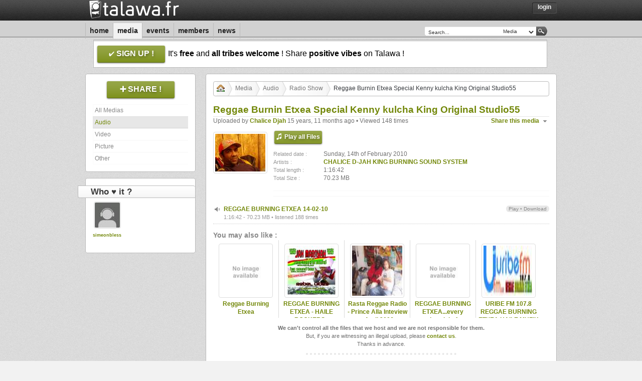

--- FILE ---
content_type: text/html; charset=UTF-8
request_url: https://talawa.fr/media/reggae-burnin-etxea-special-kenny-kulcha-QN1T9/xhr
body_size: 1587
content:
		<div class="content_nav"><ul id="crumbs"><li><a href="/home"><img src="/images/icones/home.gif"></img></a></li><li><a rel="address:all" href="/media/all">Media</a></li><li><a rel="address:audio" href="/media/audio">Audio</a></li><li><a rel="address:audio/cat/radio_show" href="/media/audio/cat/radio_show">Radio Show</a></li><li>Reggae Burnin Etxea Special Kenny kulcha King Original Studio55</li></ul></div><div class="clear spacer"></div><div class="content_details"><h4>Reggae Burnin Etxea Special Kenny kulcha King Original Studio55</h4><span class="author floatRight top_action"><ul id="share_link" class="share_box ui-state-news">
								<li>
								<span class="ui-icon ui-icon-triangle-1-s"></span><a href="javascript:">Share this media</a>
								<ul>
									<li><img src="/images/icones/facebook.png" /><a href="http://www.facebook.com/sharer.php?u=https%3A%2F%2Ftalawa.fr%2Fmedia%2Freggae-burnin-etxea-special-kenny-kulcha-QN1T9" target="_blank">Facebook</a></li>
									<li><img src="/images/icones/myspace.png" /><a href="http://www.myspace.com/index.cfm?fuseaction=postto&t=Reggae+Burnin+Etxea+Special+Kenny+kulcha+King+Original+Studio55&u=https%3A%2F%2Ftalawa.fr%2Fmedia%2Freggae-burnin-etxea-special-kenny-kulcha-QN1T9" target="_blank">Myspace</a></li>
									<li><img src="/images/icones/twitter.png" /><a href="http://twitter.com/home?status=Reggae+Burnin+Etxea+Special+Kenny+kulcha+King+Original+Studio55%20(https%3A%2F%2Ftalawa.fr%2Fmedia%2Freggae-burnin-etxea-special-kenny-kulcha-QN1T9)" target="_blank">Twitter</a></li>
									<li><img src="/images/icones/favorite.gif" /><a id="share_fav" title="Reggae Burnin Etxea Special Kenny kulcha King Original Studio55" href="https://talawa.fr/media/reggae-burnin-etxea-special-kenny-kulcha-QN1T9">Bookmark</a></li>
								</ul>
			    		</li>
						</ul></span><span class="author">Uploaded by <a href="/Chalice+Djah">Chalice Djah</a> 15 years, 11 months ago &#149; Viewed 148 times</span><br><div class="spacer"></div><a href="javascript:DisplayCover('reggae-burnin-etxea-special-kenny-kulcha-QN1T9');"><img src="/image/audio/thumb/reggae-burnin-etxea-special-kenny-kulcha-QN1T9" class="avatar" ></img></a><div class="media_default"><a href="javascript:PlayAllSong('reggae-burnin-etxea-special-kenny-kulcha-QN1T9');" class="giga_button"><span class="listen">Play all Files</span></a><div class="spacer"></div><table><tr>
									<td class="left_td"><span class="datewall">Related date :</span></td>
									<td><span class="author ">Sunday, 14th of February 2010</span></td>
								</tr><tr>
									<td class="left_td"><span class="datewall">Artists :</span></td>
									<td><span class="author"><a class="bold" href="/search/CHALICE+D-JAH+KING+BURNING+SOUND+SYSTEM" alt="CHALICE D-JAH KING BURNING SOUND SYSTEM" title="CHALICE D-JAH KING BURNING SOUND SYSTEM">CHALICE D-JAH KING BURNING SOUND SYSTEM</a></span></td>
								</tr><tr>
									<td class="left_td"><span class="datewall">Total length :</span></td>
									<td><span class="author ">1:16:42</span></td>
								</tr><tr>
									<td class="left_td"><span class="datewall">Total Size :</span></td>
									<td><span class="author ">70.23 MB</span></td>
								</tr></table><div class="spacer"></div><div class="infos_bottom"></div></div><div class="clear spacer"></div><div class="titlepost ui-state-media"><span class="ui-icon ui-icon-volume-on floatLeft"/><span class="notes floatRight"><a href="javascript:PlaySong('reggae-burning-etxea-14-02-10-9cMa3');"> Play</a> &#149; <a href="/signup"> Download</a></span><div class="div_post" id="9cMa3"><a href="javascript:PlaySong('reggae-burning-etxea-14-02-10-9cMa3');" class="title-link">REGGAE BURNING ETXEA 14-02-10</a><br><span class="datewall">1:16:42 - 70.23 MB &#149; listened 188 times</span></div></div><div class="spacer"></div><div class="linkwith"><h3>You may also like :</h3><div class="linkwith_item alignCenter"><a href="/media/reggae-burning-etxea-SfFyj"><img src="/image/audio/thumb/reggae-burning-etxea-SfFyj" class="avatar"></a><a href="/media/reggae-burning-etxea-SfFyj">Reggae Burning Etxea</a></div><div class="linkwith_item alignCenter"><a href="/media/reggae-burning-etxea-haile-rockers-ZfN69"><img src="/image/audio/thumb/reggae-burning-etxea-haile-rockers-ZfN69" class="avatar"></a><a href="/media/reggae-burning-etxea-haile-rockers-ZfN69">REGGAE BURNING ETXEA - HAILE ROCKERS -</a></div><div class="linkwith_item alignCenter"><a href="/media/rasta-reggae-radio-prince-alla-inteview--1499i"><img src="/image/audio/thumb/rasta-reggae-radio-prince-alla-inteview--1499i" class="avatar"></a><a href="/media/rasta-reggae-radio-prince-alla-inteview--1499i">Rasta Reggae Radio - Prince Alla Inteview - April 2006</a></div><div class="linkwith_item alignCenter"><a href="/media/reggae-burning-etxea-every-sunday-night--Dykl2"><img src="/image/audio/thumb/reggae-burning-etxea-every-sunday-night--Dykl2" class="avatar"></a><a href="/media/reggae-burning-etxea-every-sunday-night--Dykl2">REGGAE BURNING ETXEA...every sunday night from 19,00 till 20,30</a></div><div class="linkwith_item linkwith_item_end alignCenter"><a href="/media/uribe-fm-107-8-reggae-burning-etxea-hail-vyVWv"><img src="/image/audio/thumb/uribe-fm-107-8-reggae-burning-etxea-hail-vyVWv" class="avatar"></a><a href="/media/uribe-fm-107-8-reggae-burning-etxea-hail-vyVWv">URIBE FM 107.8 REGGAE BURNING ETXEA HAILE MUZIK</a></div></div><div class="clear spacer"></div><div class="alignCenter"><span class="author petit"><span class="bold">We can't control all the files that we host and we are not responsible for them.</span><br />But, if you are witnessing an illegal upload, please <a href="/contact/report/media/reggae-burnin-etxea-special-kenny-kulcha-QN1T9" target="_blank">contact us</a>.<br />Thanks in advance.</span></div><div class="divideBox"></div></div>		<div id="last_comments">
					</div>
						<center>Please <a href="javascript:scroll(0,0); javascript:ShowLogin();">login</a> or <a href="/signup">sign-up</a> to post a comment on this page.</center>
		<div class="clear spacer"></div>


--- FILE ---
content_type: text/html; charset=UTF-8
request_url: https://talawa.fr/media/reggae-burnin-etxea-special-kenny-kulcha-QN1T9/action/love_box/xhr
body_size: -118
content:
<div class="media_love_box" style="height:90px"><div class="container" style="padding-right:1px;"><div class="media_love_box_avatar"><a href="/simeonbless"><img class="avatar" style="float:none;" src="/image/avatar/thumb/simeonbless"></img></a></div><div class="media_love_box_text"><a href="/simeonbless">simeonbless</a></div></div></div>

--- FILE ---
content_type: application/javascript
request_url: https://talawa.fr/js/media.1761848612.js
body_size: 3930
content:
var api;
var AllowExt = [];
var fileList = [];
var sufTitle = ' | ' + document.title.substring(document.title.indexOf('|') + 1);

$(document).ready(function() {
	UpdateMedia();
});

function ChangeTo(module) {
	if (module == '') { module = 'all';	}
	$('#content').block({ message: null, overlayCSS: { backgroundColor: '#FFF' }  });
	$.ajax({
		
		url: '/media/'+module+'/xhr',
		success: function(msg){
			$('#content').unblock();
			$('#content').html(msg);
			UpdateInterface();
			UpdateMenuLink(module);
			UpdateMedia(module);
		}
	});
}

function SubCat(module, sub_cat) {
	$('#show_more').block({ message: null, overlayCSS: { backgroundColor: '#FFF' }  });
	$.ajax({
		
		url: '/media/'+module+'/cat/'+sub_cat+'/xhr',
		success: function(msg){
			$('#show_more').unblock();
			$('#content').html(msg);
			UpdateInterface();
			UpdateMenuLink(module);
			UpdateMedia(sub_cat);
		}
	});
}

function UpdateMedia(module) {
	$('.content_control > a').removeClass("selected");
	if (typeof(module) != 'undefined') {
		if ($('#media_top_link_'+module).length) {
			$('#media_top_link_'+module).addClass("selected");
		} else {
			$('#media_top_link_all').addClass("selected");
		}
	} else {
		var result = UrlParse(window.location.href, 2);
		var ActivPage = '#media_top_link_'+result;
		if ($(ActivPage).length) {
			$(ActivPage).addClass("selected");
		} else {
			$('#media_top_link_all').addClass("selected");
		}
	}
	if ($("div.scrollable").length > 0) {
		UpdateScrollable();
	}
	if ($('#media_manage_box').length > 0) {
		$('#media_manage_box').hide();
	}
	if ($('#media_user_box').length > 0) {
		$('#media_user_box').hide();
	}
	if ($('#media_love_box').length > 0) {
		$('#media_love_box').hide();
	}
	if ($('#share_fav').length > 0) {
		$('#share_fav').jFav();
	}
	if ($('#share_link').length > 0) {
		$('#share_link > li').hover(
			function() { $('ul', this).css('visibility', 'visible'); },
			function() { $('ul', this).css('visibility', 'hidden'); }
		);
	}
}

function LoadImage(image_src) {
	var imgTesting = new Image();
	function CreateDelegate(contextObject, delegateMethod) {
		return function() {
			return delegateMethod.apply(contextObject, arguments);
		};
	}

	function imgTesting_onload() {
		$("#picture_wrap img").attr("src", this.src);
		$("#picture_wrap .container").height(this.height + 13);		// add border,margin and padding
		$("#picture_wrap .container").width(this.width + 8);			//  **little wired**
		UdpdateNav();
	}
	imgTesting.onload = CreateDelegate(imgTesting, imgTesting_onload);
	imgTesting.src = image_src;
}

function UpdateScrollable() {
	api = $("div.scrollable").scrollable({size: 5, api: true, keyboard: false});
	$("div.scrollable").navigator();

	$(".items img").click(function() {
		var key = $(this).attr("id");
		var video_key = $(this).attr("src").substring($(this).attr("src").lastIndexOf('/') + 1);
		const upload_path = key.split('-').slice(0, -1).join('-');
		const video_path = video_key.split('-').slice(0, -1).join('-');
		if ($('#video_scroll').length > 0) {
			$.getJSON('/media/'+key+'/action/get_video/video_id/'+video_key+'/xhr', function(data) {
				if (data !== null) {
					p_image = data.link+'image/video/preview/'+video_key;
					p_video = data.link+'player/video/play/'+video_key;
					if ($('#video_delete').length > 0) {
						$('#video_delete').click(function() { DeleteFile(key, video_key); });
					}
					$("#video_wrap").html('<video width="640" height="480" controls><source src="https://archive.org/download/talawa-videos-archive/'+upload_path+'-'+video_path+'.mp4" type="video/mp4">Your browser does not support the video tag.</video>');
				}
			});
		} else if ($('#picture_scroll').length > 0) {
			if ($(this).attr("src").indexOf('audio') > 0) {
				LoadImage('/image/audio/cover/'+video_key);
			} else {
				LoadImage('/image/picture/cover/'+video_key);
			}
		}
	}).filter(":first").click();
	if ($('#picture_scroll').length > 0) {
		$("#picture_wrap img").click(function() { NextOnClick(); });
		$('.container').hover(function(){ $('.cover').fadeIn('fast'); }, function() {	$('.cover').fadeOut('fast'); });
	}
}

function NextOnClick() {
	if (api.getClickIndex() + 1 < api.getSize()) {
		api.click(api.getClickIndex() + 1);
		var url = $('.items .active').attr("src");
		var key = url.substring(url.replace("/xhr", "").lastIndexOf('/') + 1).replace("/xhr", "");
		if (url.indexOf('audio') > 0) {
			LoadImage('/image/audio/cover/'+key);
		} else {
			LoadImage('/image/picture/cover/'+key);
		}
	}
}

function PrevOnClick() {
	if (api.getClickIndex() > 0) {
		api.click(api.getClickIndex() - 1);
		var url = $('.items .active').attr("src");
		var key = url.substring(url.replace("/xhr", "").lastIndexOf('/') + 1).replace("/xhr", "");
		if (url.indexOf('audio') > 0) {
			LoadImage('/image/audio/cover/'+key);
		} else {
			LoadImage('/image/picture/cover/'+key);
		}
	}
}

function UdpdateNav() {
	if (api.getClickIndex() + 1 < api.getSize()) {
		$('.gonext').show();
	} else {
		$('.gonext').hide();
	}
	if (api.getClickIndex() > 0) {
		$('.goprev').show();
	} else {
		$('.goprev').hide();
	}
}

function DisplayCover(key) {
	var imgTesting = new Image();
	function CreateDelegate(contextObject, delegateMethod) {
		return function() {
			return delegateMethod.apply(contextObject, arguments);
		};
	}

	function imgTesting_onload() {
		$('#dialog_box').dialog('option', 'buttons', { });
		$('#dialog_box').dialog('option', 'title', '');
		$('#dialog_box').html('<img src="'+this.src+'"/>');
		$('#dialog_box').dialog('option', 'bgiframe', true);
		$('#dialog_box').dialog('option', 'width', this.width + 21);
		$('#dialog_box').dialog('option', 'height', 'auto');
		$('#dialog_box').dialog('open');
		$(document).click(function() { $('#dialog_box').dialog('close'); $(document).unbind("click"); });
		$('#dialog_box').click(function(e) {e.stopPropagation();});
		$('#content').unblock();
	}
	$('#content').block({ message: null, overlayCSS: { backgroundColor: '#FFF' } });
	imgTesting.onload = CreateDelegate(imgTesting, imgTesting_onload);
	imgTesting.src = '/image/audio/cover/'+key;
}

function Show(key) {
	$('#content').block({ message: null, overlayCSS: { backgroundColor: '#FFF' }  });
	$.ajax({
		
		url: '/media/'+key+'/xhr',
		success: function(msg){
			$('#content').unblock();
			$('#content').html(msg);
			UpdateInterface();
			UpdateMenuLink($('#crumbs li:eq(2)').text().toLowerCase());
			UpdateMedia($('#crumbs li:eq(2)').text().toLowerCase());
			if ($('#media_user_box').length > 0) {
				UpdateUserMenu(key);
			}
			if ($('#media_manage_box').length > 0) {
				UpdateManageMenu(key);
			}
			if ($('#media_love_box').length > 0) {
				UpdateLoveBox(key);
			}
		}
	});
}

function UpdateUserMenu(key) {
	$.ajax({
		
		url: '/media/'+key+'/action/user_menu/xhr',
		success: function(msg){
			if (msg.length > 0) {
				$('#media_user_link').html(msg);
				$('#media_user_box').show();
			}
		}
	});
}

function UpdateLoveBox(key) {
	$.ajax({
		
		url: '/media/'+key+'/action/love_box/xhr',
		success: function(msg){
			if (msg.length > 0) {
				$('#media_love_link').html(msg);
				$('#media_love_box').show();
			} else {
				$('#media_love_box').hide();
			}
		}
	});
}

function UpdateManageMenu(key) {
	$.ajax({
		
		url: '/media/'+key+'/action/manage_menu/xhr',
		success: function(msg){
			if (msg.length > 0) {
				$('#media_manage_link').html(msg);
				$('#media_manage_box').show();
			}
		}
	});
}

function SendToFav(key) {
	$.ajax({
		
		url: '/media/'+key+'/action/favorite/xhr',
		success: function(msg){
			if ($("#savtofav").html().indexOf('Add') === 0) {
				$("#savtofav").html('Remove from favorites');
			} else {
				$("#savtofav").html('Add to favorites');
			}
			UpdateLoveBox(key);
		}
	});
}

function FollowComments(key) {
	$.ajax({
		
		url: '/media/'+key+'/action/follow/xhr',
		success: function(msg){
			if ($("#follow_comments").html().indexOf('Follow') === 0) {
				$("#follow_comments").html('Unfollow users comments');
			} else {
				$("#follow_comments").html('Follow users comments');
			}
		}
	});
}

function ShowMore(module, sub_cat, page) {
	$('#show_more').block({ message: null, overlayCSS: { backgroundColor: '#FFF' }  });
	$.ajax({
		
		url: '/media/'+module+'/cat/'+sub_cat+'/page/'+page+'/xhr',
		success: function(msg){
			$('#show_more').unblock();
			$('#show_more_botton').remove();
			$('#show_more').append(msg);
			UpdateInterface();
		}
	});
}

function GoPage(key, page) {
	if (!$('#last_comments').length) {
		Show(key);
	}
	$('#last_comments').block({ message: null, overlayCSS: { backgroundColor: '#FFF' }  });
	$.ajax({
		
		url: '/media/'+key+'/action/comments/page/'+page+'/xhr',
		success: function(msg){
			$('#last_comments').unblock();
			$('#last_comments').html(msg);
			UpdateInterface();
		}
	});
}

function EditMedia(key) {
	$.ajax({
		
		url: '/media/'+key+'/action/edit/xhr',
		success: function(msg){
			$('#dialog_box').dialog('option', 'title', 'Edit this media');
			$('#dialog_box').html(msg);
			$('#dialog_box').dialog('option', 'buttons', { "Save Changes": function() { SubmitEdit(); return false; }, "Cancel": function() { $(this).dialog('close'); } });
			$('#dialog_box').dialog('option', 'bgiframe', true);
			$('#dialog_box').dialog('option', 'width', 595);
			$('#dialog_box').dialog('option', 'height', 'auto');
			$('#dialog_box').dialog('open');
			UpdateInterface();
		}
	});
}

function EditFileName(file) {
	if ($('#'+file).length > 0) {
		$('#'+file+' > a').hide();
		$('#'+file+' > form').show();
		$(document).click(function() { $('#'+file+' > form').hide(); $('#'+file+' > a').show(); $(document).unbind("click"); });
		$('#'+file).click(function(e) { e.stopPropagation(); });
	}
}

function SubmitEditFile(key) {
	DeasactiveForm($('#'+key+' > form'));
	$('#'+key+' > form').submit();
}

function SendMediaComment() {
	DeasactiveForm('#comment_form');
	$('#comment_form').submit();
}

function SubmitDelete() {
	if (confirm("Sure ?")) {
		DeasactiveForm('#delete_form');
		$('#delete_form').submit();
	}
}

function SubmitEdit() {
	DeasactiveForm('#edit_form');
	$('#edit_form').submit();
}

function UpdatePostedForm(formType, msg, key) {
  msg = unescape(msg);
	if (formType == 'delete') {
		if (msg.indexOf('error:') > -1) {
			ActiveForm('#delete_form');
			DisplayError($('#delete_form_error'), msg);
		} else {
			window.location="/media";
		}
	} else if (formType == 'edit') {
		if (msg.indexOf('error:') > -1) {
			ActiveForm('#edit_form');
			DisplayError($('#edit_form_error'), msg);
		} else {
			window.location.reload(true);
		}
	} else if (formType == 'comment') {
		ActiveForm('#comment_form');
		if (msg.indexOf('error:') > -1) {
			DisplayError($('#comment_form_error'), msg);
		} else {
			$('#body').val('Write something...');
			GoPage(msg+'-'+key, -1);
		}
	} else if (formType == 'add_files') {
		window.onbeforeunload = null;
		$('#dialog_box').unbind('dialogbeforeclose');
		window.location.reload(true);
	} else if (formType == 'file_edit' && key != '' && $('#'+key+' > form').length > 0) {
		ActiveForm($('#'+key+' > form'));
		if (msg.indexOf('error:') > -1) {
			alert(msg);
			$('#'+key+' > form > input[name="file_name"]').focus();
		} else {
			$('#'+key+' > a').text($('#'+key+' > form > input[name="file_name"]').val());
			$('#'+key+' > form').hide();
			$('#'+key+' > a').show();
		}
	} else {
		alert(msg);
	}
}

function SetupAutocomplete() {
	$('.autocomplete input').each(function (obj) {
		link = $(this).attr('name').substring($(this).attr('name').lastIndexOf('_') + 1);
		if (link.lastIndexOf('[') >= 0) {
			link = link.substring(0, link.length - 2);
		}
		$(this).autocomplete("/", { extraParams: { 'share':link, 'xhr': 'on' } });
	});
}

function DeleteMedia(key) {
	$.ajax({
		url: '/media/'+key+'/action/delete/xhr',
		success: function(msg){
			$('#dialog_box').dialog('option', 'title', 'Delete this media');
			$('#dialog_box').html(msg);
			$('#dialog_box').dialog('option', 'bgiframe', true);
			$('#dialog_box').dialog('option', 'buttons', { "Yes, delete It !": function() { SubmitDelete(); return false; }, "Cancel": function() { $(this).dialog('close'); } });
			$('#dialog_box').dialog('option', 'width', 595);
			$('#dialog_box').dialog('option', 'height', 'auto');
			$('#dialog_box').dialog('open');
			UpdateInterface();
		}
	});
}

function AddMediaFiles(key) {
	$.ajax({
		
		url: '/media/'+key+'/action/add_files/xhr',
		success: function(msg){
			$('#dialog_box').dialog('option', 'title', 'Add files to this media');
			$('#dialog_box').html(msg);
			$('#dialog_box').dialog('option', 'buttons', { "Upload It !": function() { BeginUpload($('#upload_form_error')); return false; }, "Cancel": function() { $(this).dialog('close'); } });
			$('#dialog_box').dialog('option', 'bgiframe', true);
			$('#dialog_box').dialog('option', 'width', 595);
			$('#dialog_box').dialog('option', 'height', 'auto');
			$('#dialog_box').dialog('open');
			$('#dialog_box').bind('dialogbeforeclose', function(event, ui) { document.title = oldTitle; });
			UpdateInterface();
			document.title = 'Upload | '+sufTitle;
			$(document).unbind("ajaxStart");
			$(document).unbind("ajaxStop");
			$("body").css("cursor", "auto");
			$("#progressbar").progressbar({ value: 0 });
			if ($('#type').val() == 'audio') {
				AllowExt = ["wav", "mp3", "ogg", "wma", "m4a"];
			} else if ($('#type').val() == 'video') {
				AllowExt = ["avi", "mpg", "mpeg", "flv", "asf", "asx", "wmv", "mov", "mp4", "qt", "rm"];
			} else if ($('#type').val() == 'picture') {
				AllowExt = ["jpg", "jpeg", "gif", "png"];
			} else if ($('#type').val() == 'other') {
				AllowExt = ["pdf", "doc", "txt"];
			}
		}
	});
}

function CheckAddedFile(obj) {
	link = $(obj).parent().attr('id').substring($(obj).parent().attr('id').lastIndexOf('_') + 1);
	var ext = (/[.]/.exec($(obj).val().toLowerCase())) ? /[^.]+$/.exec($(obj).val().toLowerCase()) : undefined;
	if (!in_array(ext, AllowExt)) {
		msg = "This file's extension is not allowed for upload.\nYour file have to be one of those :\n";
		for (i=0; i<AllowExt.length; i++) {
			msg += AllowExt[i]+", ";
		}
		msg = msg.substring(0, (msg.lastIndexOf(','))) + '.';
		alert(msg);
		$('#upload_file_'+link).html($('#upload_file_'+link).html());
		return;
	}
	AddFile(link+1);
}

function CheckEditedFile(obj) {
	var TestExt = ["jpg", "jpeg", "gif", "png"];
	var ext = (/[.]/.exec($(obj).val().toLowerCase())) ? /[^.]+$/.exec($(obj).val().toLowerCase()) : undefined;
	if (!in_array(ext, TestExt)) {
		ext = '';
		for (i=0; i < TestExt.length; i++) {
			ext += TestExt[i]+", ";
		}
		ext = ext.substring(0, (ext.lastIndexOf(','))) + '.';
		alert("This file's extension is not allowed for the flyer.\nYour file have to be one of those :\n"+ext);
		$('#flyer_div').html($('#flyer_div').html());
		return false;
	}
}

function DownloadMedia(title, file_name) {
	$('#content_download').html('');
	if (file_name) {
		$('#content_download').attr('src', '/media/'+title+'/action/download/file_id/'+file_name+'/xhr');
	} else {
		$('#content_download').attr('src', '/media/'+title+'/action/download/xhr');
	}
}

function PlaySong(file_name) {
	var playerWin = window.open("/player/audio/file/"+file_name, 'audio_player_win', 'height=390, width=440, toolbar=no, menubar=no, scrollbars=no, resizable=no, location=no, directories=no, status=no');
	if (!playerWin) {
		 alert("A popup blocker has been detected, please turn it off for listen to music !");
	}
}

function PlayAllSong(short_name) {
	var playerWin = window.open("/player/audio/playlist/"+short_name, 'audio_player_win', 'height=390, width=440, toolbar=no, menubar=no, scrollbars=no, resizable=no, location=no, directories=no, status=no');
	if (!playerWin) {
		 alert("A popup blocker has been detected, please turn it off for listen to music !");
	}
}

function customHistory(hash) {
	var tableau=hash.split('/');
	if (tableau.length == 1) {
		if (is_webid(tableau[0])) {
			Show(tableau[0]);
		} else {
			ChangeTo(tableau[0]);
		}
	} else if (tableau.length >= 2) {
		if (tableau[1] == 'cat' && tableau[2] !== null) {
			SubCat(tableau[0], tableau[2]);
		} else if (tableau[1] == 'page' && tableau[0] !== null && tableau[2] !== null) {
			GoPage(tableau[0], tableau[2]);
		}
	}
}

function DeleteMessage(key, id) {
	$.ajax({
		
		url: '/media/'+key+'/action/delete_com/com_id/'+id+'/xhr',
		success: function(msg){
			GoPage(key, 1);
		}
	});
}

function AddToFavorite(url, title) {
	var e;
	if (window.sidebar) { // Mozilla Firefox Bookmark
		window.sidebar.addPanel(title, url,"");
	} else if (window.external ) { // IE Favorite
		window.external.AddFavorite( url, title);
	}	else if (window.opera && window.print) { // Opera Hotlist
		e = document.createElement('a');
		e.setAttribute(url, self.location);
		e.setAttribute(title, document.title);
		e.setAttribute('rel','sidebar');
		e.click();
	} else {
		e = document.createElement("A");
		e.setAttribute('href', self.location);
		e.setAttribute('title',document.title);
		e.setAttribute('rel','sidebar');
		document.location.href = self.location;
		return true;
	}
}

function DeleteFile(key, file_name) {
	if (confirm("Sure ?")) {
		$.ajax({
			
			url: '/media/'+key+'/action/delete_file/file_id/'+file_name+'/xhr',
			success: function(msg){
				window.location.reload(true);
			}
		});
	}
}
